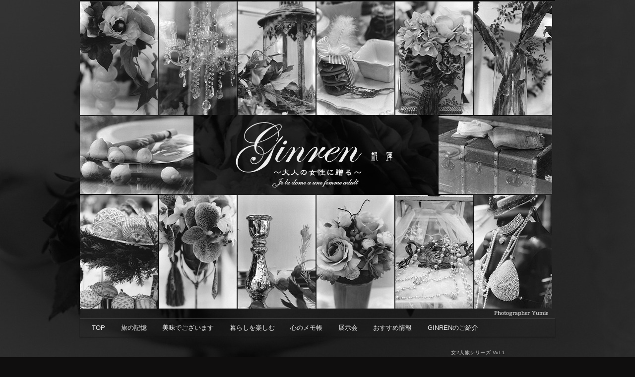

--- FILE ---
content_type: text/html; charset=UTF-8
request_url: http://www.ginren.com/contact/
body_size: 11355
content:
<!DOCTYPE html>
<!--[if IE 6]>
<html id="ie6" lang="ja">
<![endif]-->
<!--[if IE 7]>
<html id="ie7" lang="ja">
<![endif]-->
<!--[if IE 8]>
<html id="ie8" lang="ja">
<![endif]-->
<!--[if !(IE 6) | !(IE 7) | !(IE 8)  ]><!-->
<html lang="ja">
<!--<![endif]-->
<head>
<meta charset="UTF-8" />
<meta name="viewport" content="width=device-width" />
<title>お問い合わせ | GINREN</title>
<link rel="profile" href="http://gmpg.org/xfn/11" />
<link rel="stylesheet" type="text/css" media="all" href="http://www.ginren.com/blog/wp-content/themes/twentyeleven/style.css" />
<link rel="pingback" href="http://www.ginren.com/blog/xmlrpc.php" />
<!--[if lt IE 9]>
<script src="http://www.ginren.com/blog/wp-content/themes/twentyeleven/js/html5.js" type="text/javascript"></script>
<![endif]-->
<link rel="alternate" type="application/rss+xml" title="GINREN &raquo; フィード" href="https://www.ginren.com/feed/" />
<link rel="alternate" type="application/rss+xml" title="GINREN &raquo; コメントフィード" href="https://www.ginren.com/comments/feed/" />
<link rel="alternate" type="application/rss+xml" title="GINREN &raquo; お問い合わせ のコメントのフィード" href="https://www.ginren.com/contact/feed/" />
	  <style type="text/css">
	  .wp-pagenavi{margin-left:auto !important; margin-right:auto; !important}

	  .wp-pagenavi a,.wp-pagenavi a:link,.wp-pagenavi a:visited,.wp-pagenavi a:active,.wp-pagenavi span.extend { background:#transparent !important; border:1px solid #444444 !important; color:#transparent !important; }
	  .wp-pagenavi a:hover,.wp-pagenavi span.current
	  {
		  background:#555555 !important; border:1px solid #444444 !important; color:#bbbbbb !important; 
	  }
	  .wp-pagenavi span.pages { color:#transparent !important; }
	  </style>
	  <link rel='stylesheet' id='contact-form-7-css'  href='http://www.ginren.com/blog/wp-content/plugins/contact-form-7/includes/css/styles.css?ver=4.0.1' type='text/css' media='all' />
<link rel='stylesheet' id='blogsynthesis_jss_css-css'  href='http://www.ginren.com/blog/wp-content/plugins/jquery-smooth-scroll/css/jss-style.min.css?ver=3.9.1' type='text/css' media='all' />
<link rel='stylesheet' id='wp-v-icons-css-css'  href='http://www.ginren.com/blog/wp-content/plugins/wp-visual-icon-fonts/css/wpvi-fa4.css?ver=3.9.1' type='text/css' media='all' />
<link rel='stylesheet' id='dark-css'  href='http://www.ginren.com/blog/wp-content/themes/twentyeleven/colors/dark.css' type='text/css' media='all' />
<link rel='stylesheet' id='fancybox-css'  href='http://www.ginren.com/blog/wp-content/plugins/easy-fancybox/fancybox/jquery.fancybox-1.3.6.pack.css?ver=1.5.6' type='text/css' media='screen' />
<link rel='stylesheet' id='avhec-widget-css'  href='http://www.ginren.com/blog/wp-content/plugins/extended-categories-widget/3.6/css/avh-ec.widget.css?ver=3.9.3' type='text/css' media='all' />
<link rel='stylesheet' id='wp-pagenavi-style-css'  href='https://www.ginren.com/blog/wp-content/plugins/wp-pagenavi-style/style/default.css?ver=1.0' type='text/css' media='all' />
<script type='text/javascript' src='http://www.ginren.com/blog/wp-includes/js/jquery/jquery.js?ver=1.11.0'></script>
<script type='text/javascript' src='http://www.ginren.com/blog/wp-includes/js/jquery/jquery-migrate.min.js?ver=1.2.1'></script>
<script type='text/javascript' src='http://www.ginren.com/blog/wp-content/plugins/jquery-smooth-scroll/js/jss-script.min.js?ver=3.9.1'></script>
<link rel="EditURI" type="application/rsd+xml" title="RSD" href="http://www.ginren.com/blog/xmlrpc.php?rsd" />
<link rel="wlwmanifest" type="application/wlwmanifest+xml" href="http://www.ginren.com/blog/wp-includes/wlwmanifest.xml" /> 
<link rel='prev' title='サイトマップ' href='https://www.ginren.com/sitemap/' />
<link rel='next' title='Ginren 感謝祭2016  ご案内' href='https://www.ginren.com/ginren-thanksgiving-2016/' />
<meta name="generator" content="WordPress 3.9.1" />
<link rel='shortlink' href='https://www.ginren.com/?p=1836' />
<script type="text/javascript">
var _gaq = _gaq || [];
_gaq.push(['_setAccount', 'UA-51278621-1']);
_gaq.push(['_trackPageview']);
(function() {
var ga = document.createElement('script'); ga.type = 'text/javascript'; ga.async = true;
ga.src = ('https:' == document.location.protocol ? 'https://ssl' : 'http://www') + '.google-analytics.com/ga.js';
var s = document.getElementsByTagName('script')[0]; s.parentNode.insertBefore(ga, s);
})();
</script>
<script type="text/javascript">
	window._wp_rp_static_base_url = 'https://wprp.zemanta.com/static/';
	window._wp_rp_wp_ajax_url = "http://www.ginren.com/blog/wp-admin/admin-ajax.php";
	window._wp_rp_plugin_version = '3.5.1';
	window._wp_rp_post_id = '1836';
	window._wp_rp_num_rel_posts = '6';
	window._wp_rp_thumbnails = true;
	window._wp_rp_post_title = '%E3%81%8A%E5%95%8F%E3%81%84%E5%90%88%E3%82%8F%E3%81%9B';
	window._wp_rp_post_tags = [];
	window._wp_rp_promoted_content = true;
</script>
<script type="text/javascript" src="https://wprp.zemanta.com/static/js/loader.js?version=3.5.1" async></script>
<link rel="stylesheet" href="http://www.ginren.com/blog/wp-content/plugins/wordpress-23-related-posts-plugin/static/themes/vertical-m.css?version=3.5.1" />
<script type="text/javascript">
<!--
/******************************************************************************
***   COPY PROTECTED BY CHETANGOLE.COM/BLOG/WP-COPYPROTECT   version 3.0.0 ****
******************************************************************************/
function clickIE4(){
if (event.button==2){
return false;
}
}
function clickNS4(e){
if (document.layers||document.getElementById&&!document.all){
if (e.which==2||e.which==3){
return false;
}
}
}

if (document.layers){
document.captureEvents(Event.MOUSEDOWN);
document.onmousedown=clickNS4;
}
else if (document.all&&!document.getElementById){
document.onmousedown=clickIE4;
}

document.oncontextmenu=new Function("return false")
// --> 
</script>

	<style type="text/css">
	 .wp-pagenavi
	{
		font-size:11px !important;
	}
	</style>
		<style>
		/* Link color */
		a,
		#site-title a:focus,
		#site-title a:hover,
		#site-title a:active,
		.entry-title a:hover,
		.entry-title a:focus,
		.entry-title a:active,
		.widget_twentyeleven_ephemera .comments-link a:hover,
		section.recent-posts .other-recent-posts a[rel="bookmark"]:hover,
		section.recent-posts .other-recent-posts .comments-link a:hover,
		.format-image footer.entry-meta a:hover,
		#site-generator a:hover {
			color: #dd6c6c;
		}
		section.recent-posts .other-recent-posts .comments-link a:hover {
			border-color: #dd6c6c;
		}
		article.feature-image.small .entry-summary p a:hover,
		.entry-header .comments-link a:hover,
		.entry-header .comments-link a:focus,
		.entry-header .comments-link a:active,
		.feature-slider a.active {
			background-color: #dd6c6c;
		}
	</style>
<!-- All in one Favicon 4.3 --><link rel="shortcut icon" href="http://www.ginren.com/blog/wp-content/uploads/favicon.ico" />
<link rel="icon" href="http://www.ginren.com/blog/wp-content/uploads/favicon.png" type="image/png"/>

<!-- All in One SEO Pack 2.2.3.1 by Michael Torbert of Semper Fi Web Design[343,365] -->
<meta name="description" itemprop="description" content="GINRENをご利用頂き、誠にありがとうございます。 お問い合わせは、下記項目を記入の上「送信」ボタンをクリックお願い致します。 （お名前・メールアドレスは必須項目となりますので、ご注意ください） &nbsp;" />

<link rel="canonical" href="https://www.ginren.com/contact/" />
<!-- /all in one seo pack -->
<!-- BEGIN: WP Social Bookmarking Light -->
<script>(function(d, s, id) {
  var js, fjs = d.getElementsByTagName(s)[0];
  if (d.getElementById(id)) return;
  js = d.createElement(s); js.id = id;
  js.src = "//connect.facebook.net/ja_JP/all.js#xfbml=1";
  fjs.parentNode.insertBefore(js, fjs);
}(document, 'script', 'facebook-jssdk'));</script>   
<style type="text/css">
.wp_social_bookmarking_light{
    border: 0 !important;
    padding: 15px 0px 0px 15px !important;
    margin: 0 !important;
}
.wp_social_bookmarking_light div{
    float: left !important;
    border: 0 !important;
    padding: 0 !important;
    margin: 0 5px 0px 0 !important;
    min-height: 20px !important;
    line-height: 18px !important;
    text-indent: 0 !important;
}
.wp_social_bookmarking_light img{
    border: 0 !important;
    padding: 0;
    margin: 0;
    vertical-align: top !important;
}
.wp_social_bookmarking_light_clear{
    clear: both !important;
}
#fb-root{
    display: none;
}
.wsbl_twitter{
    width: 100px;
}
.wsbl_facebook_like iframe{
    max-width: none !important;
}</style>
<!-- END: WP Social Bookmarking Light -->
	<style type="text/css" id="twentyeleven-header-css">
			#site-title,
		#site-description {
			position: absolute !important;
			clip: rect(1px 1px 1px 1px); /* IE6, IE7 */
			clip: rect(1px, 1px, 1px, 1px);
		}
		</style>
	<style type="text/css" id="custom-background-css">
body.custom-background { background-color: #0f0e0e; background-image: url('http://www.ginren.com/blog/wp-content/uploads/2014/06/intro01_0.jpg'); background-repeat: no-repeat; background-position: top center; background-attachment: fixed; }
</style>

	<!-- Easy FancyBox 1.5.6 using FancyBox 1.3.6 - RavanH (http://status301.net/wordpress-plugins/easy-fancybox/) -->
	<script type="text/javascript">
	/* <![CDATA[ */
	var fb_timeout = null;
	var fb_opts = { 'overlayShow' : true, 'hideOnOverlayClick' : true, 'showCloseButton' : true, 'centerOnScroll' : true, 'enableEscapeButton' : true, 'autoScale' : true };
	var easy_fancybox_handler = function(){
	/* IMG */
	var fb_IMG_select = 'a[href*=".jpg"]:not(.nofancybox), area[href*=".jpg"]:not(.nofancybox), a[href*=".jpeg"]:not(.nofancybox), area[href*=".jpeg"]:not(.nofancybox), a[href*=".png"]:not(.nofancybox), area[href*=".png"]:not(.nofancybox)';
	jQuery(fb_IMG_select).addClass('fancybox');
	jQuery('a.fancybox, area.fancybox, li.fancybox a:not(li.nofancybox a)').fancybox( jQuery.extend({}, fb_opts, { 'easingIn' : 'linear', 'easingOut' : 'linear', 'opacity' : false, 'hideOnContentClick' : false, 'titleShow' : true, 'titlePosition' : 'over', 'titleFromAlt' : true, 'showNavArrows' : true, 'enableKeyboardNav' : true, 'cyclic' : false }) );
	/* Auto-click */ 
	jQuery('#fancybox-auto').trigger('click');
	}
	/* ]]> */
	</script>
	<style type="text/css">
.fancybox-hidden{display:none}.rtl #fancybox-left{left:auto;right:0px}.rtl #fancybox-right{left:0px;right:auto}.rtl #fancybox-right-ico{background-position:-40px -30px}.rtl #fancybox-left-ico{background-position:-40px -60px}.rtl .fancybox-title-over{text-align:right}.rtl #fancybox-left-ico,.rtl #fancybox-right-ico{right:-9999px}.rtl #fancybox-right:hover span{right:auto;left:20px}.rtl #fancybox-left:hover span{right:20px}#fancybox-img{max-width:none;max-height:none}
#fancybox-outer{background-color:#fff}
#fancybox-content{border-color:#fff}
#fancybox-content{color:inherit}
	</style>
	<!--[if lt IE 8]>            
		<style type="text/css">
.fancybox-ie6 #fancybox-close{background:transparent;filter:progid:DXImageTransform.Microsoft.AlphaImageLoader(src="http://www.ginren.com/blog/wp-content/plugins/easy-fancybox/fancybox/fancy_close.png",sizingMethod="scale")}
.fancybox-ie6 #fancybox-left-ico{background:transparent;filter:progid:DXImageTransform.Microsoft.AlphaImageLoader(src="http://www.ginren.com/blog/wp-content/plugins/easy-fancybox/fancybox/fancy_nav_left.png",sizingMethod="scale")}
.fancybox-ie6 #fancybox-right-ico{background:transparent;filter:progid:DXImageTransform.Microsoft.AlphaImageLoader(src="http://www.ginren.com/blog/wp-content/plugins/easy-fancybox/fancybox/fancy_nav_right.png",sizingMethod="scale")}
.fancybox-ie6 #fancybox-title-over{background:transparent;filter:progid:DXImageTransform.Microsoft.AlphaImageLoader(src="http://www.ginren.com/blog/wp-content/plugins/easy-fancybox/fancybox/fancy_title_over.png",sizingMethod="scale");zoom:1}
.fancybox-ie6 #fancybox-title-float-left{background:transparent;filter:progid:DXImageTransform.Microsoft.AlphaImageLoader(src="http://www.ginren.com/blog/wp-content/plugins/easy-fancybox/fancybox/fancy_title_left.png",sizingMethod="scale")}
.fancybox-ie6 #fancybox-title-float-main{background:transparent;filter:progid:DXImageTransform.Microsoft.AlphaImageLoader(src="http://www.ginren.com/blog/wp-content/plugins/easy-fancybox/fancybox/fancy_title_main.png",sizingMethod="scale")}
.fancybox-ie6 #fancybox-title-float-right{background:transparent;filter:progid:DXImageTransform.Microsoft.AlphaImageLoader(src="http://www.ginren.com/blog/wp-content/plugins/easy-fancybox/fancybox/fancy_title_right.png",sizingMethod="scale")}
.fancybox-ie6 #fancybox-bg-w,.fancybox-ie6 #fancybox-bg-e,.fancybox-ie6 #fancybox-left,.fancybox-ie6 #fancybox-right,#fancybox-hide-sel-frame{height:expression(this.parentNode.clientHeight+"px")}
#fancybox-loading.fancybox-ie6{position:absolute;margin-top:0;top:expression((-20+(document.documentElement.clientHeight ? document.documentElement.clientHeight/2 : document.body.clientHeight/2)+(ignoreMe=document.documentElement.scrollTop ? document.documentElement.scrollTop : document.body.scrollTop))+"px")}
#fancybox-loading.fancybox-ie6 div{background:transparent;filter:progid:DXImageTransform.Microsoft.AlphaImageLoader(src="http://www.ginren.com/blog/wp-content/plugins/easy-fancybox/fancybox/fancy_loading.png", sizingMethod="scale")}
.fancybox-ie #fancybox-bg-n{filter:progid:DXImageTransform.Microsoft.AlphaImageLoader(src="http://www.ginren.com/blog/wp-content/plugins/easy-fancybox/fancybox/fancy_shadow_n.png",sizingMethod="scale")}
.fancybox-ie #fancybox-bg-ne{filter:progid:DXImageTransform.Microsoft.AlphaImageLoader(src="http://www.ginren.com/blog/wp-content/plugins/easy-fancybox/fancybox/fancy_shadow_ne.png",sizingMethod="scale")}
.fancybox-ie #fancybox-bg-e{filter:progid:DXImageTransform.Microsoft.AlphaImageLoader(src="http://www.ginren.com/blog/wp-content/plugins/easy-fancybox/fancybox/fancy_shadow_e.png",sizingMethod="scale")}
.fancybox-ie #fancybox-bg-se{filter:progid:DXImageTransform.Microsoft.AlphaImageLoader(src="http://www.ginren.com/blog/wp-content/plugins/easy-fancybox/fancybox/fancy_shadow_se.png",sizingMethod="scale")}
.fancybox-ie #fancybox-bg-s{filter:progid:DXImageTransform.Microsoft.AlphaImageLoader(src="http://www.ginren.com/blog/wp-content/plugins/easy-fancybox/fancybox/fancy_shadow_s.png",sizingMethod="scale")}
.fancybox-ie #fancybox-bg-sw{filter:progid:DXImageTransform.Microsoft.AlphaImageLoader(src="http://www.ginren.com/blog/wp-content/plugins/easy-fancybox/fancybox/fancy_shadow_sw.png",sizingMethod="scale")}
.fancybox-ie #fancybox-bg-w{filter:progid:DXImageTransform.Microsoft.AlphaImageLoader(src="http://www.ginren.com/blog/wp-content/plugins/easy-fancybox/fancybox/fancy_shadow_w.png",sizingMethod="scale")}
.fancybox-ie #fancybox-bg-nw{filter:progid:DXImageTransform.Microsoft.AlphaImageLoader(src="http://www.ginren.com/blog/wp-content/plugins/easy-fancybox/fancybox/fancy_shadow_nw.png",sizingMethod="scale")}
		</style>
	<![endif]-->
	<!--[if IE 8]>            
		<style type="text/css">
.fancybox-ie #fancybox-bg-n{-ms-filter:'progid:DXImageTransform.Microsoft.AlphaImageLoader(src="http://www.ginren.com/blog/wp-content/plugins/easy-fancybox/fancybox/fancy_shadow_n.png",sizingMethod="scale")'}
.fancybox-ie #fancybox-bg-ne{-ms-filter:'progid:DXImageTransform.Microsoft.AlphaImageLoader(src="http://www.ginren.com/blog/wp-content/plugins/easy-fancybox/fancybox/fancy_shadow_ne.png",sizingMethod="scale")'}
.fancybox-ie #fancybox-bg-e{-ms-filter:'progid:DXImageTransform.Microsoft.AlphaImageLoader(src="http://www.ginren.com/blog/wp-content/plugins/easy-fancybox/fancybox/fancy_shadow_e.png",sizingMethod="scale")'}
.fancybox-ie #fancybox-bg-se{-ms-filter:'progid:DXImageTransform.Microsoft.AlphaImageLoader(src="http://www.ginren.com/blog/wp-content/plugins/easy-fancybox/fancybox/fancy_shadow_se.png",sizingMethod="scale")'}
.fancybox-ie #fancybox-bg-s{-ms-filter:'progid:DXImageTransform.Microsoft.AlphaImageLoader(src="http://www.ginren.com/blog/wp-content/plugins/easy-fancybox/fancybox/fancy_shadow_s.png",sizingMethod="scale")'}
.fancybox-ie #fancybox-bg-sw{-ms-filter:'progid:DXImageTransform.Microsoft.AlphaImageLoader(src="http://www.ginren.com/blog/wp-content/plugins/easy-fancybox/fancybox/fancy_shadow_sw.png",sizingMethod="scale")'}
.fancybox-ie #fancybox-bg-w{-ms-filter:'progid:DXImageTransform.Microsoft.AlphaImageLoader(src="http://www.ginren.com/blog/wp-content/plugins/easy-fancybox/fancybox/fancy_shadow_w.png",sizingMethod="scale")'}
.fancybox-ie #fancybox-bg-nw{-ms-filter:'progid:DXImageTransform.Microsoft.AlphaImageLoader(src="http://www.ginren.com/blog/wp-content/plugins/easy-fancybox/fancybox/fancy_shadow_nw.png",sizingMethod="scale")'}
		</style>
	<![endif]-->
</head>

<body class="page page-id-1836 page-template page-template-sidebar-page-php custom-background two-column right-sidebar">
<div id="page" class="hfeed">
	<header id="branding" role="banner">
			<hgroup>
				<h1 id="site-title"><span><a href="https://www.ginren.com/" title="GINREN" rel="home">GINREN</a></span></h1>
				<h2 id="site-description">大人の女性に贈る 旅ブログ　de le dome a une femme adult</h2>
			</hgroup>

			<!-- meta slider -->
<div style="max-width: 952px;" class="metaslider metaslider-flex metaslider-3798 ml-slider nav-hidden">
    
    <div id="metaslider_container_3798">
        <div id="metaslider_3798" class="flexslider">
            <ul class="slides">
                <li style="display: block; width: 100%;"><img src="https://www.ginren.com/blog/wp-content/uploads/2014/10/new_title11.png" height="640" width="952" alt="GINREN - 銀蓮 -" class="slider-3798 slide-3790" /></li>
                <li style="display: none; width: 100%;"><img src="https://www.ginren.com/blog/wp-content/uploads/2014/10/new_title12.png" height="640" width="952" alt="GINREN - 銀蓮 -" class="slider-3798 slide-3831" /></li>
            </ul>
        </div>
        
    </div>
    <script type="text/javascript">
        var metaslider_3798 = function($) {
            $('#metaslider_3798').flexslider({ 
                slideshowSpeed:12000,
                animation:"fade",
                controlNav:false,
                directionNav:false,
                pauseOnHover:false,
                direction:"horizontal",
                reverse:false,
                animationSpeed:5000,
                prevText:"&lt;",
                nextText:"&gt;",
                slideshow:true
            });
        };
        var timer_metaslider_3798 = function() {
            var slider = !window.jQuery ? window.setTimeout(timer_metaslider_3798, 100) : !jQuery.isReady ? window.setTimeout(timer_metaslider_3798, 1) : metaslider_3798(window.jQuery);
        };
        timer_metaslider_3798();
    </script>
</div>
<!--// meta slider-->
							<div class="only-search">
				</div>
			
			<nav id="access" role="navigation">
				<h3 class="assistive-text">メインメニュー</h3>
								<div class="skip-link"><a class="assistive-text" href="#content" title="メインコンテンツへ移動">メインコンテンツへ移動</a></div>
				<div class="skip-link"><a class="assistive-text" href="#secondary" title="サブコンテンツへ移動">サブコンテンツへ移動</a></div>
								<div class="menu-%e3%83%a1%e3%83%8b%e3%83%a5%e3%83%bc-1-container"><ul id="menu-%e3%83%a1%e3%83%8b%e3%83%a5%e3%83%bc-1" class="menu"><li id="menu-item-6" class="menu-item menu-item-type-custom menu-item-object-custom menu-item-home menu-item-6"><a href="https://www.ginren.com/">TOP</a></li>
<li id="menu-item-297" class="menu-item menu-item-type-taxonomy menu-item-object-category menu-item-297"><a href="https://www.ginren.com/category/travel/">旅の記憶</a></li>
<li id="menu-item-317" class="menu-item menu-item-type-taxonomy menu-item-object-category menu-item-317"><a href="https://www.ginren.com/category/gourmet/">美味でございます</a></li>
<li id="menu-item-397" class="menu-item menu-item-type-taxonomy menu-item-object-category menu-item-has-children menu-item-397"><a href="https://www.ginren.com/category/life/">暮らしを楽しむ</a>
<ul class="sub-menu">
	<li id="menu-item-6282" class="menu-item menu-item-type-taxonomy menu-item-object-category menu-item-6282"><a href="https://www.ginren.com/category/life/media/">映画・本・DVD</a></li>
</ul>
</li>
<li id="menu-item-579" class="menu-item menu-item-type-taxonomy menu-item-object-category menu-item-579"><a href="https://www.ginren.com/category/mind/">心のメモ帳</a></li>
<li id="menu-item-298" class="menu-item menu-item-type-taxonomy menu-item-object-category menu-item-298"><a href="https://www.ginren.com/category/tenzikai/">展示会</a></li>
<li id="menu-item-922" class="menu-item menu-item-type-taxonomy menu-item-object-category menu-item-922"><a href="https://www.ginren.com/category/osusume/">おすすめ情報</a></li>
<li id="menu-item-90" class="menu-item menu-item-type-post_type menu-item-object-page menu-item-90"><a href="https://www.ginren.com/intro/">GINRENのご紹介</a></li>
</ul></div>			</nav><!-- #access -->
	</header><!-- #branding -->


	<div id="main">

		<div id="primary">
			<div id="content" role="main">

				
					
<article id="post-1836" class="post-1836 page type-page status-publish hentry">
	<header class="entry-header">
		<h1 class="entry-title">お問い合わせ</h1>
	</header><!-- .entry-header -->

	<div class="entry-content">
		<h4><strong>GINREN</strong>をご利用頂き、誠にありがとうございます。</h4>
<h4>お問い合わせは、下記項目を記入の上「送信」ボタンをクリックお願い致します。</h4>
<h4><span style="font-size: 8pt;"> （お名前・メールアドレスは必須項目となりますので、ご注意ください）</span></h4>
<p>&nbsp;</p>
<div class="wpcf7" id="wpcf7-f1832-p1836-o1" lang="ja" dir="ltr">
<div class="screen-reader-response"></div>
<form name="" action="/contact/#wpcf7-f1832-p1836-o1" method="post" class="wpcf7-form" novalidate="novalidate">
<div style="display: none;">
<input type="hidden" name="_wpcf7" value="1832" />
<input type="hidden" name="_wpcf7_version" value="4.0.1" />
<input type="hidden" name="_wpcf7_locale" value="ja" />
<input type="hidden" name="_wpcf7_unit_tag" value="wpcf7-f1832-p1836-o1" />
<input type="hidden" name="_wpnonce" value="dc465d4423" />
</div>
<p>お名前（必須）<br />
    <span class="wpcf7-form-control-wrap your-name"><input type="text" name="your-name" value="" size="40" class="wpcf7-form-control wpcf7-text wpcf7-validates-as-required" aria-required="true" aria-invalid="false" /></span></p>
<p>メールアドレス (必須)<br />
    <span class="wpcf7-form-control-wrap your-email"><input type="email" name="your-email" value="" size="40" class="wpcf7-form-control wpcf7-text wpcf7-email wpcf7-validates-as-required wpcf7-validates-as-email" aria-required="true" aria-invalid="false" /></span> </p>
<p>件 名<br />
    <span class="wpcf7-form-control-wrap your-subject"><input type="text" name="your-subject" value="" size="40" class="wpcf7-form-control wpcf7-text" aria-invalid="false" /></span> </p>
<p>お問い合わせ内容<br />
    <span class="wpcf7-form-control-wrap your-message"><textarea name="your-message" cols="40" rows="10" class="wpcf7-form-control wpcf7-textarea" aria-invalid="false"></textarea></span> </p>
<p>コード認証（下記画像 英数字を入力 ※大・小文字判定有）<br />
    <input type="hidden" name="_wpcf7_captcha_challenge_captcha-903" value="629763515" /><img class="wpcf7-form-control wpcf7-captchac wpcf7-captcha-captcha-903" width="84" height="28" alt="captcha" src="https://www.ginren.com/blog/wp-content/uploads/wpcf7_captcha/629763515.png" /><br />
    <span class="wpcf7-form-control-wrap captcha-903"><input type="text" name="captcha-903" value="" size="8" maxlength="28" class="wpcf7-form-control wpcf7-captchar" aria-invalid="false" /></span></p>
<p><input type="submit" value="送 信" class="wpcf7-form-control wpcf7-submit" /></p>
<div class="wpcf7-response-output wpcf7-display-none"></div><br />
</form></div>
			</div><!-- .entry-content -->
	<footer class="entry-meta">
			</footer><!-- .entry-meta -->
</article><!-- #post-1836 -->

						<div id="comments">
	
	
	
			
</div><!-- #comments -->

				
			</div><!-- #content -->
		</div><!-- #primary -->

		<div id="secondary" class="widget-area" role="complementary">
			<aside id="text-2" class="widget widget_text"><h3 class="widget-title">女2人旅シリーズ Vol.1</h3>			<div class="textwidget"><a href="https://www.amazon.co.jp/%E5%A5%B32%E4%BA%BA%E6%97%85%E3%83%97%E3%83%AD%E3%83%B4%E3%82%A1%E3%83%B3%E3%82%B9-30%E6%97%A530%E4%B8%87%E5%86%86%E3%81%AE%E6%A5%B5%E4%B8%8A%E6%9A%AE%E3%82%89%E3%81%97-%E5%A5%B32%E4%BA%BA%E6%97%85%E3%82%B7%E3%83%AA%E3%83%BC%E3%82%BA-Vol-1-%E5%B2%A1%E6%9C%AC%E5%BC%A5%E7%94%9F/dp/4434237551/ref=sr_1_1?ie=UTF8&qid=1527916788&sr=8-1&keywords=%E5%A5%B32%E4%BA%BA%E6%97%85" target="_blank"><img src="https://www.ginren.com/blog/wp-content/uploads/2016/01/91LYzJWbqfL-211x3001.jpg" alt="91LYzJWbqfL-211x300" width="211" height="300" class="aligncenter size-full wp-image-17140" /></a></div>
		</aside><aside id="text-3" class="widget widget_text"><h3 class="widget-title">女2人旅シリーズ Vol.2</h3>			<div class="textwidget"><a href="http://miraipub.jp/books/%e5%a5%b32%e4%ba%ba%e6%97%85-%e3%83%90%e3%83%aa%e3%81%a7%e3%81%af%e3%81%98%e3%82%81%e3%82%8b%e5%bf%83%e3%81%ae%e7%b5%82%e6%b4%bb/" target="_blank"><img class="aligncenter size-full wp-image-17137" src="https://www.ginren.com/blog/wp-content/uploads/2016/01/bali.jpg" alt="bali" width="211" height="300" /></a></div>
		</aside><aside id="metaslider_widget-2" class="widget widget_metaslider_widget"><h3 class="widget-title">二人が暮らしたアパルトマン</h3><!-- meta slider -->
<div style="max-width: 200px;" class="metaslider metaslider-flex metaslider-6292 ml-slider nav-hidden nav-hidden">
    
    <div id="metaslider_container_6292">
        <div id="metaslider_6292" class="flexslider">
            <ul class="slides">
                <li style="display: block; width: 100%;"><img src="https://www.ginren.com/blog/wp-content/uploads/2015/02/IMG_05321.jpg" height="268" width="200" alt="" class="slider-6292 slide-6293" /></li>
                <li style="display: none; width: 100%;"><img src="https://www.ginren.com/blog/wp-content/uploads/2015/02/IMG_05351.jpg" height="268" width="200" alt="" class="slider-6292 slide-6294" /></li>
                <li style="display: none; width: 100%;"><img src="https://www.ginren.com/blog/wp-content/uploads/2015/02/IMG_05391.jpg" height="268" width="200" alt="" class="slider-6292 slide-6295" /></li>
                <li style="display: none; width: 100%;"><img src="https://www.ginren.com/blog/wp-content/uploads/2015/02/IMG_05421.jpg" height="268" width="200" alt="" class="slider-6292 slide-6296" /></li>
            </ul>
        </div>
        
    </div>
    <script type="text/javascript">
        var metaslider_6292 = function($) {
            $('#metaslider_6292').flexslider({ 
                slideshowSpeed:5000,
                animation:"fade",
                controlNav:false,
                directionNav:false,
                pauseOnHover:false,
                direction:"horizontal",
                reverse:false,
                animationSpeed:3000,
                prevText:"&lt;",
                nextText:"&gt;",
                slideshow:true
            });
        };
        var timer_metaslider_6292 = function() {
            var slider = !window.jQuery ? window.setTimeout(timer_metaslider_6292, 100) : !jQuery.isReady ? window.setTimeout(timer_metaslider_6292, 1) : metaslider_6292(window.jQuery);
        };
        timer_metaslider_6292();
    </script>
</div>
<!--// meta slider--></aside><aside id="newpostcatch-3" class="widget widget_newpostcatch"><h3 class="widget-title">旅の記憶</h3><ul id="npcatch" >
<li>
<a href="https://www.ginren.com/travel/17257/" title="女二人旅　バリではじめる心の終活　番外編" >
<img src="" width="50" height="50" alt="女二人旅　バリではじめる心の終活　番外編" title="女二人旅　バリではじめる心の終活　番外編"  />
</a>
<span class="title"><a href="https://www.ginren.com/travel/17257/" title="女二人旅　バリではじめる心の終活　番外編">女二人旅　バリではじめる心の終活　番外編<div class="date">2018/06/29</div>
</a></span>
</li>
<li>
<a href="https://www.ginren.com/travel/16966/" title="「バリで始める心の終活」いよいよ発売です" >
<img src="https://www.ginren.com/blog/wp-content/uploads/2018/05/27c442bc69960b06db14c8c4beacdb27-211x300.jpg"  width="50" height="50" alt="「バリで始める心の終活」いよいよ発売です" title="「バリで始める心の終活」いよいよ発売です" />
</a>
<span class="title"><a href="https://www.ginren.com/travel/16966/" title="「バリで始める心の終活」いよいよ発売です">「バリで始める心の終活」いよいよ発売です<div class="date">2018/06/01</div>
</a></span>
</li>
<li>
<a href="https://www.ginren.com/travel/16895/" title="台北　お茶屋さん巡り" >
<img src="" width="50" height="50" alt="台北　お茶屋さん巡り" title="台北　お茶屋さん巡り"  />
</a>
<span class="title"><a href="https://www.ginren.com/travel/16895/" title="台北　お茶屋さん巡り">台北　お茶屋さん巡り<div class="date">2018/05/18</div>
</a></span>
</li>
<li>
<a href="https://www.ginren.com/travel/16848/" title="「女二人旅　プロヴァンス」　番外編vol.2" >
<img src="https://www.ginren.com/blog/wp-content/uploads/2020/05/L1050169-300x168.jpg"  width="50" height="50" alt="「女二人旅　プロヴァンス」　番外編vol.2" title="「女二人旅　プロヴァンス」　番外編vol.2" />
</a>
<span class="title"><a href="https://www.ginren.com/travel/16848/" title="「女二人旅　プロヴァンス」　番外編vol.2">「女二人旅　プロヴァンス」　番外編vol.2<div class="date">2018/05/11</div>
</a></span>
</li>
<li>
<a href="https://www.ginren.com/travel/16317/" title="フィレンツェでパスタ三昧" >
<img src="https://www.ginren.com/blog/wp-content/uploads/2018/02/147-50x50.jpg" width="50" height="50" alt="フィレンツェでパスタ三昧" title="フィレンツェでパスタ三昧"  />
</a>
<span class="title"><a href="https://www.ginren.com/travel/16317/" title="フィレンツェでパスタ三昧">フィレンツェでパスタ三昧<div class="date">2018/02/16</div>
</a></span>
</li>
</ul>

</aside><aside id="newpostcatch-4" class="widget widget_newpostcatch"><h3 class="widget-title">美味でございます</h3><ul id="npcatch" >
<li>
<a href="https://www.ginren.com/gourmet/15998/" title="「grill mamenoki」 グリル豆の木" >
<img src="https://www.ginren.com/blog/wp-content/uploads/2017/11/L1070876-50x50.jpg" width="50" height="50" alt="「grill mamenoki」 グリル豆の木" title="「grill mamenoki」 グリル豆の木"  />
</a>
<span class="title"><a href="https://www.ginren.com/gourmet/15998/" title="「grill mamenoki」 グリル豆の木">「grill mamenoki」 グリル豆の木<div class="date">2018/07/25</div>
</a></span>
</li>
<li>
<a href="https://www.ginren.com/gourmet/17207/" title="山口をぐるっとグルメツアー　～山口編～" >
<img src="" width="50" height="50" alt="山口をぐるっとグルメツアー　～山口編～" title="山口をぐるっとグルメツアー　～山口編～"  />
</a>
<span class="title"><a href="https://www.ginren.com/gourmet/17207/" title="山口をぐるっとグルメツアー　～山口編～">山口をぐるっとグルメツアー　～山口編～<div class="date">2018/06/22</div>
</a></span>
</li>
<li>
<a href="https://www.ginren.com/gourmet/17174/" title="山口をぐるっとグルメツアー　～下関編～" >
<img src="https://www.ginren.com/blog/wp-content/uploads/2018/06/056-225x300.jpg"  width="50" height="50" alt="山口をぐるっとグルメツアー　～下関編～" title="山口をぐるっとグルメツアー　～下関編～" />
</a>
<span class="title"><a href="https://www.ginren.com/gourmet/17174/" title="山口をぐるっとグルメツアー　～下関編～">山口をぐるっとグルメツアー　～下関編～<div class="date">2018/06/15</div>
</a></span>
</li>
</ul>

</aside><aside id="newpostcatch-5" class="widget widget_newpostcatch"><h3 class="widget-title">暮らしを楽しむ</h3><ul id="npcatch" >
<li>
<a href="https://www.ginren.com/life/10532/" title="旅先で髪を切る" >
<img src="https://www.ginren.com/blog/wp-content/uploads/2016/01/yjimageVZ8DOBCO-50x50.jpg" width="50" height="50" alt="旅先で髪を切る" title="旅先で髪を切る"  />
</a>
<span class="title"><a href="https://www.ginren.com/life/10532/" title="旅先で髪を切る">旅先で髪を切る<div class="date">2018/07/19</div>
</a></span>
</li>
<li>
<a href="https://www.ginren.com/tenzikai/17294/" title="パンアートでおもてなし　" >
<img src="https://www.ginren.com/blog/wp-content/uploads/2018/07/L1000247-300x200.jpg"  width="50" height="50" alt="パンアートでおもてなし　" title="パンアートでおもてなし　" />
</a>
<span class="title"><a href="https://www.ginren.com/tenzikai/17294/" title="パンアートでおもてなし　">パンアートでおもてなし　<div class="date">2018/07/15</div>
</a></span>
</li>
<li>
<a href="https://www.ginren.com/life/16176/" title="幸せをはこぶ" >
<img src="https://www.ginren.com/blog/wp-content/uploads/2020/01/img015-50x50.jpg" width="50" height="50" alt="幸せをはこぶ" title="幸せをはこぶ"  />
</a>
<span class="title"><a href="https://www.ginren.com/life/16176/" title="幸せをはこぶ">幸せをはこぶ<div class="date">2018/05/30</div>
</a></span>
</li>
</ul>

</aside><aside id="newpostcatch-7" class="widget widget_newpostcatch"><h3 class="widget-title">おすすめ情報</h3><ul id="npcatch" >
<li>
<a href="https://www.ginren.com/osusume/16633/" title="福岡の素敵なお花屋さん　MISAKI" >
<img src="https://www.ginren.com/blog/wp-content/uploads/2018/03/0621-50x50.jpg" width="50" height="50" alt="福岡の素敵なお花屋さん　MISAKI" title="福岡の素敵なお花屋さん　MISAKI"  />
</a>
<span class="title"><a href="https://www.ginren.com/osusume/16633/" title="福岡の素敵なお花屋さん　MISAKI">福岡の素敵なお花屋さん　MISAKI<div class="date">2018/03/30</div>
</a></span>
</li>
<li>
<a href="https://www.ginren.com/osusume/16386/" title="心を込めて　シーリングワックススタンプ" >
<img src="https://www.ginren.com/blog/wp-content/uploads/2018/02/IMG_3953-50x50.jpg" width="50" height="50" alt="心を込めて　シーリングワックススタンプ" title="心を込めて　シーリングワックススタンプ"  />
</a>
<span class="title"><a href="https://www.ginren.com/osusume/16386/" title="心を込めて　シーリングワックススタンプ">心を込めて　シーリングワックススタンプ<div class="date">2018/03/02</div>
</a></span>
</li>
</ul>

</aside><aside id="newpostcatch-6" class="widget widget_newpostcatch"><h3 class="widget-title">心のメモ帳</h3><ul id="npcatch" >
<li>
<a href="https://www.ginren.com/mind/16888/" title="こころの時代　～大拙先生とわたし～" >
<img src="https://www.ginren.com/blog/wp-content/uploads/2018/05/070-225x300.jpg"  width="50" height="50" alt="こころの時代　～大拙先生とわたし～" title="こころの時代　～大拙先生とわたし～" />
</a>
<span class="title"><a href="https://www.ginren.com/mind/16888/" title="こころの時代　～大拙先生とわたし～">こころの時代　～大拙先生とわたし～<div class="date">2018/07/06</div>
</a></span>
</li>
<li>
<a href="https://www.ginren.com/mind/6698/" title="いつも心に太陽を" >
<img src="https://www.ginren.com/blog/wp-content/uploads/2015/09/a1180_014768-300x198.jpg"  width="50" height="50" alt="いつも心に太陽を" title="いつも心に太陽を" />
</a>
<span class="title"><a href="https://www.ginren.com/mind/6698/" title="いつも心に太陽を">いつも心に太陽を<div class="date">2018/04/25</div>
</a></span>
</li>
</ul>

</aside><aside id="extended-categories-3" class="widget widget_extended-categories"><!-- AVH Extended Categories version 3.9.3 | http://blog.avirtualhome.com/wordpress-plugins/ --><h3 class="widget-title">カテゴリー</h3><ul>	<li class="cat-item cat-item-10"><div class="avhec-widget-line"><a href="https://www.ginren.com/category/travel/" title="旅の記憶 に含まれる投稿をすべて表示">旅の記憶</a><div class="avhec-widget-count"> (141)</div></div>
</li>
	<li class="cat-item cat-item-13"><div class="avhec-widget-line"><a href="https://www.ginren.com/category/gourmet/" title="美味でございます に含まれる投稿をすべて表示">美味でございます</a><div class="avhec-widget-count"> (112)</div></div>
</li>
	<li class="cat-item cat-item-12"><div class="avhec-widget-line"><a href="https://www.ginren.com/category/life/" title="暮らしを楽しむ に含まれる投稿をすべて表示">暮らしを楽しむ</a><div class="avhec-widget-count"> (158)</div></div>
<ul class="children">
	<li class="cat-item cat-item-47"><div class="avhec-widget-line"><a href="https://www.ginren.com/category/life/media/" title="映画・本・DVD に含まれる投稿をすべて表示">映画・本・DVD</a><div class="avhec-widget-count"> (38)</div></div>
</li>
</ul>
</li>
	<li class="cat-item cat-item-14"><div class="avhec-widget-line"><a href="https://www.ginren.com/category/mind/" title="心のメモ帳 に含まれる投稿をすべて表示">心のメモ帳</a><div class="avhec-widget-count"> (47)</div></div>
</li>
	<li class="cat-item cat-item-5"><div class="avhec-widget-line"><a href="https://www.ginren.com/category/tenzikai/" title="展示会 に含まれる投稿をすべて表示">展示会</a><div class="avhec-widget-count"> (14)</div></div>
</li>
	<li class="cat-item cat-item-25"><div class="avhec-widget-line"><a href="https://www.ginren.com/category/osusume/" title="おすすめ情報 に含まれる投稿をすべて表示">おすすめ情報</a><div class="avhec-widget-count"> (31)</div></div>
</li>
</ul></aside><aside id="tw-4" class="widget tw"><h3 class="widget-title">タグ</h3><div class="tw"><ul class="tw-tag-cloud"><li><a href="https://www.ginren.com/tag/france/" title="62 topics" rel="tag"
							style="font-size: 8pt;">フランス</a> (62)</li>
	<li><a href="https://www.ginren.com/tag/kyusyuu/" title="33 topics" rel="tag"
							style="font-size: 8pt;">九州</a> (33)</li>
	<li><a href="https://www.ginren.com/tag/%e6%9d%b1%e4%ba%ac/" title="23 topics" rel="tag"
							style="font-size: 8pt;">東京</a> (23)</li>
	<li><a href="https://www.ginren.com/tag/%e5%b1%b1%e5%8f%a3/" title="22 topics" rel="tag"
							style="font-size: 8pt;">山口</a> (22)</li>
	<li><a href="https://www.ginren.com/tag/vietnam/" title="18 topics" rel="tag"
							style="font-size: 8pt;">ベトナム</a> (18)</li>
	<li><a href="https://www.ginren.com/tag/korea/" title="15 topics" rel="tag"
							style="font-size: 8pt;">韓国</a> (15)</li>
	<li><a href="https://www.ginren.com/tag/%e3%82%a4%e3%82%bf%e3%83%aa%e3%82%a2/" title="15 topics" rel="tag"
							style="font-size: 8pt;">イタリア</a> (15)</li>
	<li><a href="https://www.ginren.com/tag/%e8%bf%91%e7%95%bf/" title="14 topics" rel="tag"
							style="font-size: 8pt;">近畿</a> (14)</li>
	<li><a href="https://www.ginren.com/tag/%e3%82%a2%e3%83%a1%e3%83%aa%e3%82%ab/" title="9 topics" rel="tag"
							style="font-size: 8pt;">アメリカ</a> (9)</li>
	<li><a href="https://www.ginren.com/tag/%e3%82%aa%e3%83%a9%e3%83%b3%e3%83%80/" title="9 topics" rel="tag"
							style="font-size: 8pt;">オランダ</a> (9)</li>
	<li><a href="https://www.ginren.com/tag/%e3%83%90%e3%83%aa%e5%b3%b6/" title="8 topics" rel="tag"
							style="font-size: 8pt;">バリ島</a> (8)</li>
	<li><a href="https://www.ginren.com/tag/%e7%a6%8f%e5%b2%a1/" title="7 topics" rel="tag"
							style="font-size: 8pt;">福岡</a> (7)</li>
	<li><a href="https://www.ginren.com/tag/%e5%8f%b0%e6%b9%be/" title="6 topics" rel="tag"
							style="font-size: 8pt;">台湾</a> (6)</li>
	<li><a href="https://www.ginren.com/tag/%e3%83%91%e3%83%aa/" title="6 topics" rel="tag"
							style="font-size: 8pt;">パリ</a> (6)</li>
	<li><a href="https://www.ginren.com/tag/hiroshima/" title="4 topics" rel="tag"
							style="font-size: 8pt;">広島</a> (4)</li>
	<li><a href="https://www.ginren.com/tag/%e5%b1%b1%e5%8f%a3%e7%9c%8c/" title="3 topics" rel="tag"
							style="font-size: 8pt;">山口県</a> (3)</li>
	<li><a href="https://www.ginren.com/tag/belgium/" title="3 topics" rel="tag"
							style="font-size: 8pt;">ベルギー</a> (3)</li>
	<li><a href="https://www.ginren.com/tag/%e6%9d%b1%e5%8c%97/" title="2 topics" rel="tag"
							style="font-size: 8pt;">東北</a> (2)</li>
	<li><a href="https://www.ginren.com/tag/%e5%8c%97%e6%b5%b7%e9%81%93/" title="2 topics" rel="tag"
							style="font-size: 8pt;">北海道</a> (2)</li>
	<li><a href="https://www.ginren.com/tag/%e3%83%95%e3%82%a3%e3%83%ac%e3%83%b3%e3%83%84%e3%82%a7/" title="2 topics" rel="tag"
							style="font-size: 8pt;">フィレンツェ</a> (2)</li>
	<li><a href="https://www.ginren.com/tag/%e4%b8%ad%e9%83%a8/" title="2 topics" rel="tag"
							style="font-size: 8pt;">中部</a> (2)</li>
	<li><a href="https://www.ginren.com/tag/%e5%a4%a7%e5%88%86/" title="1 topics" rel="tag"
							style="font-size: 8pt;">大分</a> (1)</li>
	<li><a href="https://www.ginren.com/tag/hong-kong/" title="1 topics" rel="tag"
							style="font-size: 8pt;">香港</a> (1)</li>
	<li><a href="https://www.ginren.com/tag/%e6%b2%96%e7%b8%84/" title="1 topics" rel="tag"
							style="font-size: 8pt;">沖縄</a> (1)</li>
	<li><a href="https://www.ginren.com/tag/%e6%9d%b1%e6%b5%b7/" title="1 topics" rel="tag"
							style="font-size: 8pt;">東海</a> (1)</li></ul></div></aside><aside id="archives-2" class="widget widget_archive"><h3 class="widget-title">月別アーカイブ</h3>		<ul>
	<li><a href='https://www.ginren.com/date/2025/03/'>2025年3月</a>&nbsp;(1)</li>
	<li><a href='https://www.ginren.com/date/2018/12/'>2018年12月</a>&nbsp;(1)</li>
	<li><a href='https://www.ginren.com/date/2018/08/'>2018年8月</a>&nbsp;(2)</li>
	<li><a href='https://www.ginren.com/date/2018/07/'>2018年7月</a>&nbsp;(4)</li>
	<li><a href='https://www.ginren.com/date/2018/06/'>2018年6月</a>&nbsp;(5)</li>
	<li><a href='https://www.ginren.com/date/2018/05/'>2018年5月</a>&nbsp;(5)</li>
	<li><a href='https://www.ginren.com/date/2018/04/'>2018年4月</a>&nbsp;(5)</li>
	<li><a href='https://www.ginren.com/date/2018/03/'>2018年3月</a>&nbsp;(5)</li>
	<li><a href='https://www.ginren.com/date/2018/02/'>2018年2月</a>&nbsp;(5)</li>
	<li><a href='https://www.ginren.com/date/2018/01/'>2018年1月</a>&nbsp;(3)</li>
	<li><a href='https://www.ginren.com/date/2017/12/'>2017年12月</a>&nbsp;(4)</li>
	<li><a href='https://www.ginren.com/date/2017/11/'>2017年11月</a>&nbsp;(5)</li>
	<li><a href='https://www.ginren.com/date/2017/10/'>2017年10月</a>&nbsp;(5)</li>
	<li><a href='https://www.ginren.com/date/2017/09/'>2017年9月</a>&nbsp;(3)</li>
	<li><a href='https://www.ginren.com/date/2017/08/'>2017年8月</a>&nbsp;(4)</li>
	<li><a href='https://www.ginren.com/date/2017/07/'>2017年7月</a>&nbsp;(5)</li>
	<li><a href='https://www.ginren.com/date/2017/06/'>2017年6月</a>&nbsp;(5)</li>
	<li><a href='https://www.ginren.com/date/2017/05/'>2017年5月</a>&nbsp;(4)</li>
	<li><a href='https://www.ginren.com/date/2017/04/'>2017年4月</a>&nbsp;(1)</li>
	<li><a href='https://www.ginren.com/date/2017/02/'>2017年2月</a>&nbsp;(7)</li>
	<li><a href='https://www.ginren.com/date/2017/01/'>2017年1月</a>&nbsp;(6)</li>
	<li><a href='https://www.ginren.com/date/2016/12/'>2016年12月</a>&nbsp;(9)</li>
	<li><a href='https://www.ginren.com/date/2016/11/'>2016年11月</a>&nbsp;(9)</li>
	<li><a href='https://www.ginren.com/date/2016/10/'>2016年10月</a>&nbsp;(6)</li>
	<li><a href='https://www.ginren.com/date/2016/09/'>2016年9月</a>&nbsp;(9)</li>
	<li><a href='https://www.ginren.com/date/2016/08/'>2016年8月</a>&nbsp;(9)</li>
	<li><a href='https://www.ginren.com/date/2016/07/'>2016年7月</a>&nbsp;(9)</li>
	<li><a href='https://www.ginren.com/date/2016/06/'>2016年6月</a>&nbsp;(8)</li>
	<li><a href='https://www.ginren.com/date/2016/05/'>2016年5月</a>&nbsp;(9)</li>
	<li><a href='https://www.ginren.com/date/2016/04/'>2016年4月</a>&nbsp;(9)</li>
	<li><a href='https://www.ginren.com/date/2016/03/'>2016年3月</a>&nbsp;(10)</li>
	<li><a href='https://www.ginren.com/date/2016/02/'>2016年2月</a>&nbsp;(5)</li>
	<li><a href='https://www.ginren.com/date/2016/01/'>2016年1月</a>&nbsp;(7)</li>
	<li><a href='https://www.ginren.com/date/2015/12/'>2015年12月</a>&nbsp;(7)</li>
	<li><a href='https://www.ginren.com/date/2015/11/'>2015年11月</a>&nbsp;(9)</li>
	<li><a href='https://www.ginren.com/date/2015/10/'>2015年10月</a>&nbsp;(9)</li>
	<li><a href='https://www.ginren.com/date/2015/09/'>2015年9月</a>&nbsp;(11)</li>
	<li><a href='https://www.ginren.com/date/2015/08/'>2015年8月</a>&nbsp;(9)</li>
	<li><a href='https://www.ginren.com/date/2015/07/'>2015年7月</a>&nbsp;(6)</li>
	<li><a href='https://www.ginren.com/date/2015/06/'>2015年6月</a>&nbsp;(1)</li>
	<li><a href='https://www.ginren.com/date/2015/05/'>2015年5月</a>&nbsp;(5)</li>
	<li><a href='https://www.ginren.com/date/2015/04/'>2015年4月</a>&nbsp;(1)</li>
	<li><a href='https://www.ginren.com/date/2015/03/'>2015年3月</a>&nbsp;(26)</li>
	<li><a href='https://www.ginren.com/date/2015/02/'>2015年2月</a>&nbsp;(25)</li>
	<li><a href='https://www.ginren.com/date/2015/01/'>2015年1月</a>&nbsp;(24)</li>
	<li><a href='https://www.ginren.com/date/2014/12/'>2014年12月</a>&nbsp;(23)</li>
	<li><a href='https://www.ginren.com/date/2014/11/'>2014年11月</a>&nbsp;(27)</li>
	<li><a href='https://www.ginren.com/date/2014/10/'>2014年10月</a>&nbsp;(27)</li>
	<li><a href='https://www.ginren.com/date/2014/09/'>2014年9月</a>&nbsp;(23)</li>
	<li><a href='https://www.ginren.com/date/2014/08/'>2014年8月</a>&nbsp;(28)</li>
	<li><a href='https://www.ginren.com/date/2014/07/'>2014年7月</a>&nbsp;(27)</li>
	<li><a href='https://www.ginren.com/date/2014/06/'>2014年6月</a>&nbsp;(27)</li>
	<li><a href='https://www.ginren.com/date/2014/05/'>2014年5月</a>&nbsp;(14)</li>
		</ul>
</aside><aside id="calendar-4" class="widget widget_calendar"><div id="calendar_wrap"><table id="wp-calendar">
	<caption>2026年1月</caption>
	<thead>
	<tr>
		<th scope="col" title="日曜日">日</th>
		<th scope="col" title="月曜日">月</th>
		<th scope="col" title="火曜日">火</th>
		<th scope="col" title="水曜日">水</th>
		<th scope="col" title="木曜日">木</th>
		<th scope="col" title="金曜日">金</th>
		<th scope="col" title="土曜日">土</th>
	</tr>
	</thead>

	<tfoot>
	<tr>
		<td colspan="3" id="prev"><a href="https://www.ginren.com/date/2025/03/" title="2025年3月の投稿を表示">&laquo; 3月</a></td>
		<td class="pad">&nbsp;</td>
		<td colspan="3" id="next" class="pad">&nbsp;</td>
	</tr>
	</tfoot>

	<tbody>
	<tr>
		<td colspan="4" class="pad">&nbsp;</td><td>1</td><td>2</td><td>3</td>
	</tr>
	<tr>
		<td>4</td><td>5</td><td>6</td><td>7</td><td>8</td><td>9</td><td>10</td>
	</tr>
	<tr>
		<td>11</td><td>12</td><td>13</td><td>14</td><td>15</td><td>16</td><td>17</td>
	</tr>
	<tr>
		<td id="today">18</td><td>19</td><td>20</td><td>21</td><td>22</td><td>23</td><td>24</td>
	</tr>
	<tr>
		<td>25</td><td>26</td><td>27</td><td>28</td><td>29</td><td>30</td><td>31</td>
	</tr>
	</tbody>
	</table></div></aside><aside id="meta-3" class="widget widget_meta"><h3 class="widget-title">RSSフィード</h3>			<ul>
						<li><a href="https://www.ginren.com/feed/" title="このサイトを RSS2.0 で購読"><img src="http://www.ginren.com/blog/wp-content/uploads/2014/07/dark3.png" alt="RSSで購読する"></img> RSSで購読する</abbr></a></li>
			</ul>
</aside><aside id="nav_menu-3" class="widget widget_nav_menu"><h3 class="widget-title">Information</h3><div class="menu-siteinfo-container"><ul id="menu-siteinfo" class="menu"><li id="menu-item-89" class="menu-item menu-item-type-post_type menu-item-object-page menu-item-89"><a href="https://www.ginren.com/intro/">GINRENのご紹介</a></li>
<li id="menu-item-1736" class="menu-item menu-item-type-post_type menu-item-object-page menu-item-1736"><a href="https://www.ginren.com/sitemap/">サイトマップ</a></li>
<li id="menu-item-2025" class="menu-item menu-item-type-post_type menu-item-object-page current-menu-item page_item page-item-1836 current_page_item menu-item-2025"><a href="https://www.ginren.com/contact/">お問い合わせ</a></li>
</ul></div></aside>		</div><!-- #secondary .widget-area -->

	</div><!-- #main -->

	<footer id="colophon" role="contentinfo">

			

			<div id="site-generator">
								<a href="http://www.ginren.com/" title="大人の女性に贈る　旅・アートフラワー　情報ブログ">Copyright © GINREN - 銀蓮 - All Rights Reserved</a>
			</div>
	</footer><!-- #colophon -->
</div><!-- #page -->

			<a id="scroll-to-top" href="#" title="Scroll to Top">Top</a>
			<!-- BEGIN: WP Social Bookmarking Light -->
<!-- END: WP Social Bookmarking Light -->
<link rel='stylesheet' id='metaslider-flex-slider-css'  href='http://www.ginren.com/blog/wp-content/plugins/ml-slider/assets/sliders/flexslider/flexslider.css?ver=3.1.1' type='text/css' media='all' />
<link rel='stylesheet' id='metaslider-public-css'  href='http://www.ginren.com/blog/wp-content/plugins/ml-slider/assets/metaslider/public.css?ver=3.1.1' type='text/css' media='all' />
<script type='text/javascript' src='http://www.ginren.com/blog/wp-includes/js/comment-reply.min.js?ver=3.9.1'></script>
<script type='text/javascript' src='http://www.ginren.com/blog/wp-content/plugins/contact-form-7/includes/js/jquery.form.min.js?ver=3.51.0-2014.06.20'></script>
<script type='text/javascript'>
/* <![CDATA[ */
var _wpcf7 = {"loaderUrl":"http:\/\/www.ginren.com\/blog\/wp-content\/plugins\/contact-form-7\/images\/ajax-loader.gif","sending":"\u9001\u4fe1\u4e2d ..."};
/* ]]> */
</script>
<script type='text/javascript' src='http://www.ginren.com/blog/wp-content/plugins/contact-form-7/includes/js/scripts.js?ver=4.0.1'></script>
<script type='text/javascript' src='http://www.ginren.com/blog/wp-content/plugins/ml-slider/assets/sliders/flexslider/jquery.flexslider-min.js?ver=3.1.1'></script>
<script type='text/javascript' src='http://www.ginren.com/blog/wp-content/plugins/easy-fancybox/fancybox/jquery.fancybox-1.3.6.pack.js?ver=1.5.6'></script>
<script type='text/javascript' src='http://www.ginren.com/blog/wp-content/plugins/easy-fancybox/jquery.mousewheel.pack.js?ver=3.1.3'></script>

<script type="text/javascript">
jQuery(document).on('ready post-load', easy_fancybox_handler );
</script>

</body>
</html>